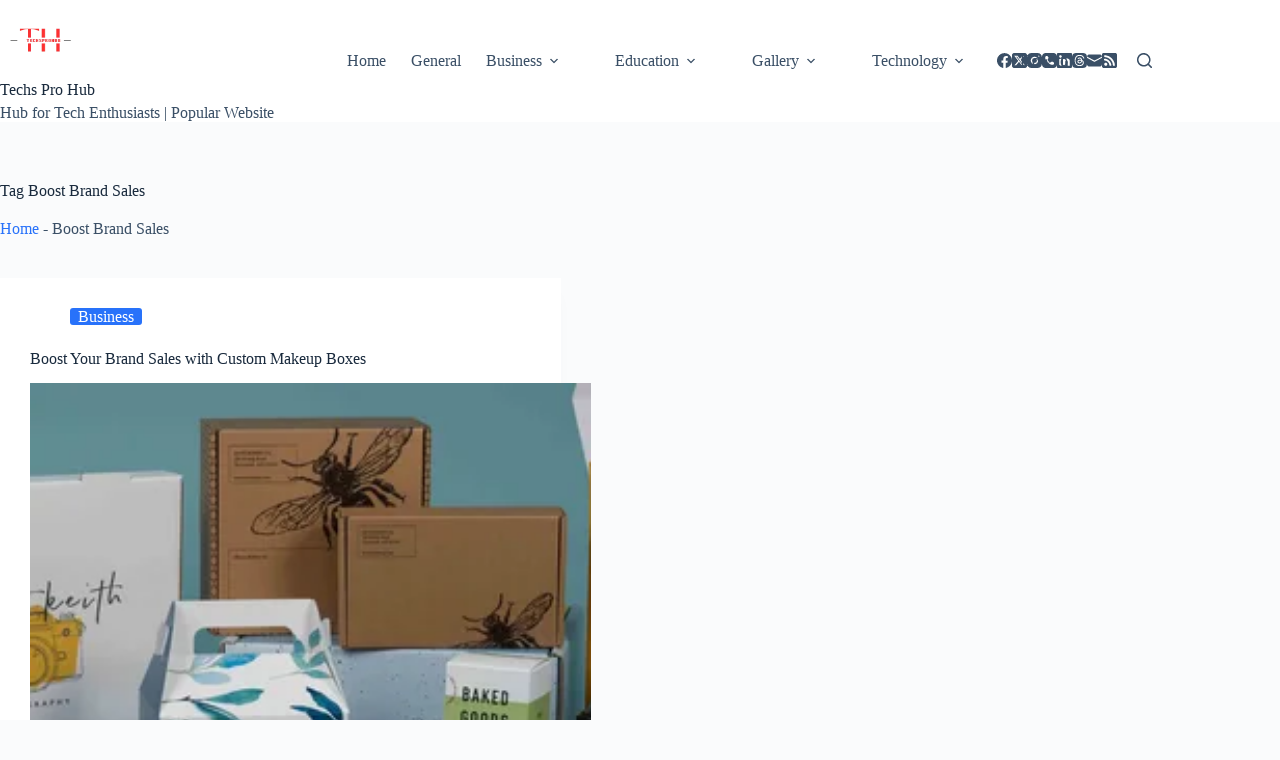

--- FILE ---
content_type: text/html; charset=utf-8
request_url: https://www.google.com/recaptcha/api2/aframe
body_size: 268
content:
<!DOCTYPE HTML><html><head><meta http-equiv="content-type" content="text/html; charset=UTF-8"></head><body><script nonce="QJErfObZNYkXrbQEJei5ww">/** Anti-fraud and anti-abuse applications only. See google.com/recaptcha */ try{var clients={'sodar':'https://pagead2.googlesyndication.com/pagead/sodar?'};window.addEventListener("message",function(a){try{if(a.source===window.parent){var b=JSON.parse(a.data);var c=clients[b['id']];if(c){var d=document.createElement('img');d.src=c+b['params']+'&rc='+(localStorage.getItem("rc::a")?sessionStorage.getItem("rc::b"):"");window.document.body.appendChild(d);sessionStorage.setItem("rc::e",parseInt(sessionStorage.getItem("rc::e")||0)+1);localStorage.setItem("rc::h",'1770155122308');}}}catch(b){}});window.parent.postMessage("_grecaptcha_ready", "*");}catch(b){}</script></body></html>